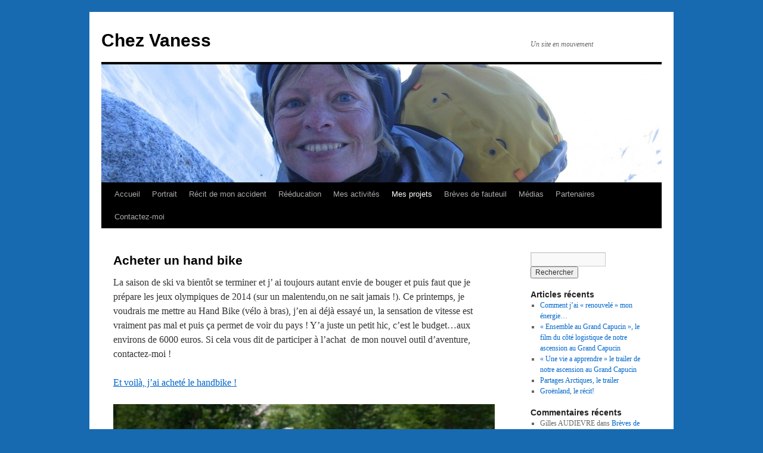

--- FILE ---
content_type: text/html; charset=UTF-8
request_url: http://www.vanessafrancois.com/?page_id=371
body_size: 6877
content:
<!DOCTYPE html>
<html lang="fr-FR">
<head>
<meta charset="UTF-8" />
<title>
Acheter un hand bike | Chez Vaness	</title>
<link rel="profile" href="http://gmpg.org/xfn/11" />
<link rel="stylesheet" type="text/css" media="all" href="http://www.vanessafrancois.com/wp-content/themes/twentyten/style.css?ver=20190507" />
<link rel="pingback" href="http://www.vanessafrancois.com/xmlrpc.php">
<link rel='dns-prefetch' href='//s.w.org' />
<link rel="alternate" type="application/rss+xml" title="Chez Vaness &raquo; Flux" href="http://www.vanessafrancois.com/?feed=rss2" />
<link rel="alternate" type="application/rss+xml" title="Chez Vaness &raquo; Flux des commentaires" href="http://www.vanessafrancois.com/?feed=comments-rss2" />
		<script type="text/javascript">
			window._wpemojiSettings = {"baseUrl":"https:\/\/s.w.org\/images\/core\/emoji\/12.0.0-1\/72x72\/","ext":".png","svgUrl":"https:\/\/s.w.org\/images\/core\/emoji\/12.0.0-1\/svg\/","svgExt":".svg","source":{"concatemoji":"http:\/\/www.vanessafrancois.com\/wp-includes\/js\/wp-emoji-release.min.js?ver=5.4.18"}};
			/*! This file is auto-generated */
			!function(e,a,t){var n,r,o,i=a.createElement("canvas"),p=i.getContext&&i.getContext("2d");function s(e,t){var a=String.fromCharCode;p.clearRect(0,0,i.width,i.height),p.fillText(a.apply(this,e),0,0);e=i.toDataURL();return p.clearRect(0,0,i.width,i.height),p.fillText(a.apply(this,t),0,0),e===i.toDataURL()}function c(e){var t=a.createElement("script");t.src=e,t.defer=t.type="text/javascript",a.getElementsByTagName("head")[0].appendChild(t)}for(o=Array("flag","emoji"),t.supports={everything:!0,everythingExceptFlag:!0},r=0;r<o.length;r++)t.supports[o[r]]=function(e){if(!p||!p.fillText)return!1;switch(p.textBaseline="top",p.font="600 32px Arial",e){case"flag":return s([127987,65039,8205,9895,65039],[127987,65039,8203,9895,65039])?!1:!s([55356,56826,55356,56819],[55356,56826,8203,55356,56819])&&!s([55356,57332,56128,56423,56128,56418,56128,56421,56128,56430,56128,56423,56128,56447],[55356,57332,8203,56128,56423,8203,56128,56418,8203,56128,56421,8203,56128,56430,8203,56128,56423,8203,56128,56447]);case"emoji":return!s([55357,56424,55356,57342,8205,55358,56605,8205,55357,56424,55356,57340],[55357,56424,55356,57342,8203,55358,56605,8203,55357,56424,55356,57340])}return!1}(o[r]),t.supports.everything=t.supports.everything&&t.supports[o[r]],"flag"!==o[r]&&(t.supports.everythingExceptFlag=t.supports.everythingExceptFlag&&t.supports[o[r]]);t.supports.everythingExceptFlag=t.supports.everythingExceptFlag&&!t.supports.flag,t.DOMReady=!1,t.readyCallback=function(){t.DOMReady=!0},t.supports.everything||(n=function(){t.readyCallback()},a.addEventListener?(a.addEventListener("DOMContentLoaded",n,!1),e.addEventListener("load",n,!1)):(e.attachEvent("onload",n),a.attachEvent("onreadystatechange",function(){"complete"===a.readyState&&t.readyCallback()})),(n=t.source||{}).concatemoji?c(n.concatemoji):n.wpemoji&&n.twemoji&&(c(n.twemoji),c(n.wpemoji)))}(window,document,window._wpemojiSettings);
		</script>
		<style type="text/css">
img.wp-smiley,
img.emoji {
	display: inline !important;
	border: none !important;
	box-shadow: none !important;
	height: 1em !important;
	width: 1em !important;
	margin: 0 .07em !important;
	vertical-align: -0.1em !important;
	background: none !important;
	padding: 0 !important;
}
</style>
	<link rel='stylesheet' id='wp-block-library-css'  href='http://www.vanessafrancois.com/wp-includes/css/dist/block-library/style.min.css?ver=5.4.18' type='text/css' media='all' />
<link rel='stylesheet' id='wp-block-library-theme-css'  href='http://www.vanessafrancois.com/wp-includes/css/dist/block-library/theme.min.css?ver=5.4.18' type='text/css' media='all' />
<link rel='stylesheet' id='contact-form-7-css'  href='http://www.vanessafrancois.com/wp-content/plugins/contact-form-7/includes/css/styles.css?ver=5.1.9' type='text/css' media='all' />
<link rel='stylesheet' id='twentyten-block-style-css'  href='http://www.vanessafrancois.com/wp-content/themes/twentyten/blocks.css?ver=20181218' type='text/css' media='all' />
<link rel='stylesheet' id='addtoany-css'  href='http://www.vanessafrancois.com/wp-content/plugins/add-to-any/addtoany.min.css?ver=1.15' type='text/css' media='all' />
<script type='text/javascript' src='http://www.vanessafrancois.com/wp-includes/js/jquery/jquery.js?ver=1.12.4-wp'></script>
<script type='text/javascript' src='http://www.vanessafrancois.com/wp-includes/js/jquery/jquery-migrate.min.js?ver=1.4.1'></script>
<script type='text/javascript' src='http://www.vanessafrancois.com/wp-content/plugins/add-to-any/addtoany.min.js?ver=1.1'></script>
<link rel='https://api.w.org/' href='http://www.vanessafrancois.com/index.php?rest_route=/' />
<link rel="EditURI" type="application/rsd+xml" title="RSD" href="http://www.vanessafrancois.com/xmlrpc.php?rsd" />
<link rel="wlwmanifest" type="application/wlwmanifest+xml" href="http://www.vanessafrancois.com/wp-includes/wlwmanifest.xml" /> 
<meta name="generator" content="WordPress 5.4.18" />
<link rel="canonical" href="http://www.vanessafrancois.com/?page_id=371" />
<link rel='shortlink' href='http://www.vanessafrancois.com/?p=371' />
<link rel="alternate" type="application/json+oembed" href="http://www.vanessafrancois.com/index.php?rest_route=%2Foembed%2F1.0%2Fembed&#038;url=http%3A%2F%2Fwww.vanessafrancois.com%2F%3Fpage_id%3D371" />
<link rel="alternate" type="text/xml+oembed" href="http://www.vanessafrancois.com/index.php?rest_route=%2Foembed%2F1.0%2Fembed&#038;url=http%3A%2F%2Fwww.vanessafrancois.com%2F%3Fpage_id%3D371&#038;format=xml" />

<script data-cfasync="false">
window.a2a_config=window.a2a_config||{};a2a_config.callbacks=[];a2a_config.overlays=[];a2a_config.templates={};a2a_localize = {
	Share: "Partager",
	Save: "Enregistrer",
	Subscribe: "S'abonner",
	Email: "Email",
	Bookmark: "Signet",
	ShowAll: "Montrer tout",
	ShowLess: "Montrer moins",
	FindServices: "Trouver des service(s)",
	FindAnyServiceToAddTo: "Trouver instantan&eacute;ment des services &agrave; ajouter &agrave;",
	PoweredBy: "Propuls&eacute; par",
	ShareViaEmail: "Share via email",
	SubscribeViaEmail: "Subscribe via email",
	BookmarkInYourBrowser: "Ajouter un signet dans votre fureteur",
	BookmarkInstructions: "Press Ctrl+D or \u2318+D to bookmark this page",
	AddToYourFavorites: "Ajouter &agrave; vos favoris",
	SendFromWebOrProgram: "Send from any email address or email program",
	EmailProgram: "Email program",
	More: "More&#8230;",
	ThanksForSharing: "Thanks for sharing!",
	ThanksForFollowing: "Thanks for following!"
};

(function(d,s,a,b){a=d.createElement(s);b=d.getElementsByTagName(s)[0];a.async=1;a.src="https://static.addtoany.com/menu/page.js";b.parentNode.insertBefore(a,b);})(document,"script");
</script>
<style type="text/css" id="custom-background-css">
body.custom-background { background-color: #176ab0; }
</style>
	</head>

<body class="page-template-default page page-id-371 page-child parent-pageid-39 custom-background">
<div id="wrapper" class="hfeed">
	<div id="header">
		<div id="masthead">
			<div id="branding" role="banner">
								<div id="site-title">
					<span>
						<a href="http://www.vanessafrancois.com/" title="Chez Vaness" rel="home">Chez Vaness</a>
					</span>
				</div>
				<div id="site-description">Un site en mouvement</div>

									<img src="http://www.vanessafrancois.com/wp-content/uploads/2010/11/cropped-grandes-jorasses-manitua-0351.jpg" width="940" height="198" alt="" />
								</div><!-- #branding -->

			<div id="access" role="navigation">
								<div class="skip-link screen-reader-text"><a href="#content" title="Aller au contenu">Aller au contenu</a></div>
				<div class="menu"><ul>
<li ><a href="http://www.vanessafrancois.com/">Accueil</a></li><li class="page_item page-item-33"><a href="http://www.vanessafrancois.com/?page_id=33">Portrait</a></li>
<li class="page_item page-item-93"><a href="http://www.vanessafrancois.com/?page_id=93">Récit de mon accident</a></li>
<li class="page_item page-item-37"><a href="http://www.vanessafrancois.com/?page_id=37">Rééducation</a></li>
<li class="page_item page-item-46 page_item_has_children"><a href="http://www.vanessafrancois.com/?page_id=46">Mes activités</a>
<ul class='children'>
	<li class="page_item page-item-130"><a href="http://www.vanessafrancois.com/?page_id=130">Ski de fond</a></li>
	<li class="page_item page-item-140"><a href="http://www.vanessafrancois.com/?page_id=140">Natation</a></li>
	<li class="page_item page-item-145"><a href="http://www.vanessafrancois.com/?page_id=145">Parapente</a></li>
	<li class="page_item page-item-147"><a href="http://www.vanessafrancois.com/?page_id=147">FTT</a></li>
	<li class="page_item page-item-156"><a href="http://www.vanessafrancois.com/?page_id=156">La voile</a></li>
	<li class="page_item page-item-425"><a href="http://www.vanessafrancois.com/?page_id=425">Handbike</a></li>
	<li class="page_item page-item-742"><a href="http://www.vanessafrancois.com/?page_id=742">Gallerie</a></li>
</ul>
</li>
<li class="page_item page-item-39 page_item_has_children current_page_ancestor current_page_parent"><a href="http://www.vanessafrancois.com/?page_id=39">Mes projets</a>
<ul class='children'>
	<li class="page_item page-item-294"><a href="http://www.vanessafrancois.com/?page_id=294">Un fauteuil</a></li>
	<li class="page_item page-item-268"><a href="http://www.vanessafrancois.com/?page_id=268">Une voiture</a></li>
	<li class="page_item page-item-270"><a href="http://www.vanessafrancois.com/?page_id=270">Un appartement</a></li>
	<li class="page_item page-item-273"><a href="http://www.vanessafrancois.com/?page_id=273">El Capitan, projet de grimpe, élan de vie&#8230;</a></li>
	<li class="page_item page-item-371 current_page_item"><a href="http://www.vanessafrancois.com/?page_id=371" aria-current="page">Acheter un hand bike</a></li>
	<li class="page_item page-item-292"><a href="http://www.vanessafrancois.com/?page_id=292">Créer une association</a></li>
	<li class="page_item page-item-1821"><a href="http://www.vanessafrancois.com/?page_id=1821">Ascension du Grand Gendarme des Cosmiques</a></li>
	<li class="page_item page-item-1825"><a href="http://www.vanessafrancois.com/?page_id=1825">Profiter de la chance de participer au festival off d&rsquo;Avignon..</a></li>
	<li class="page_item page-item-1600"><a href="http://www.vanessafrancois.com/?page_id=1600">D&rsquo;El Cap au Grand Cap!</a></li>
	<li class="page_item page-item-1833"><a href="http://www.vanessafrancois.com/?page_id=1833">Le Groënland en ski de fond</a></li>
</ul>
</li>
<li class="page_item page-item-1471"><a href="http://www.vanessafrancois.com/?page_id=1471">Brèves de fauteuil</a></li>
<li class="page_item page-item-993"><a href="http://www.vanessafrancois.com/?page_id=993">Médias</a></li>
<li class="page_item page-item-996"><a href="http://www.vanessafrancois.com/?page_id=996">Partenaires</a></li>
<li class="page_item page-item-149"><a href="http://www.vanessafrancois.com/?page_id=149">Contactez-moi</a></li>
</ul></div>
			</div><!-- #access -->
		</div><!-- #masthead -->
	</div><!-- #header -->

	<div id="main">

		<div id="container">
			<div id="content" role="main">

			

				<div id="post-371" class="post-371 page type-page status-publish hentry">
											<h1 class="entry-title">Acheter un hand bike</h1>
					
					<div class="entry-content">
						<p>La saison de ski va bientôt se terminer et j’ ai toujours autant envie de bouger et puis faut que je prépare les jeux olympiques de 2014 (sur un malentendu,on ne sait jamais !). Ce printemps, je voudrais me mettre au Hand Bike (vélo à bras), j’en ai déjà essayé un, la sensation de vitesse est vraiment pas mal et puis ça permet de voir du pays ! Y&rsquo;a juste un petit hic, c’est le budget…aux environs de 6000 euros. Si cela vous dit de participer à l’achat  de mon nouvel outil d’aventure, contactez-moi !</p>
<p><a href="http://www.vanessafrancois.com/?page_id=425">Et voilà, j&rsquo;ai acheté le handbike !</a></p>
<p><a href="http://www.vanessafrancois.com/wp-content/uploads/2011/03/vanessavelolight©studiobuonaventura.jpg"><img class="aligncenter size-full wp-image-1236" alt="vanessavelolight©studiobuonaventura" src="http://www.vanessafrancois.com/wp-content/uploads/2011/03/vanessavelolight©studiobuonaventura.jpg" width="1000" height="750" srcset="http://www.vanessafrancois.com/wp-content/uploads/2011/03/vanessavelolight©studiobuonaventura.jpg 1000w, http://www.vanessafrancois.com/wp-content/uploads/2011/03/vanessavelolight©studiobuonaventura-300x225.jpg 300w" sizes="(max-width: 1000px) 100vw, 1000px" /></a></p>
<p>&nbsp;</p>
<div class="addtoany_share_save_container addtoany_content addtoany_content_bottom"><div class="a2a_kit a2a_kit_size_16 addtoany_list" data-a2a-url="http://www.vanessafrancois.com/?page_id=371" data-a2a-title="Acheter un hand bike"><a class="a2a_button_facebook" href="https://www.addtoany.com/add_to/facebook?linkurl=http%3A%2F%2Fwww.vanessafrancois.com%2F%3Fpage_id%3D371&amp;linkname=Acheter%20un%20hand%20bike" title="Facebook" rel="nofollow noopener" target="_blank"></a><a class="a2a_button_twitter" href="https://www.addtoany.com/add_to/twitter?linkurl=http%3A%2F%2Fwww.vanessafrancois.com%2F%3Fpage_id%3D371&amp;linkname=Acheter%20un%20hand%20bike" title="Twitter" rel="nofollow noopener" target="_blank"></a><a class="a2a_dd addtoany_share_save addtoany_share" href="https://www.addtoany.com/share"><img src="https://static.addtoany.com/buttons/favicon.png" alt="Share"></a></div></div>																	</div><!-- .entry-content -->
				</div><!-- #post-371 -->

				
			<div id="comments">




</div><!-- #comments -->


			</div><!-- #content -->
		</div><!-- #container -->


		<div id="primary" class="widget-area" role="complementary">
			<ul class="xoxo">

<li id="search-2" class="widget-container widget_search"><form role="search" method="get" id="searchform" class="searchform" action="http://www.vanessafrancois.com/">
				<div>
					<label class="screen-reader-text" for="s">Rechercher :</label>
					<input type="text" value="" name="s" id="s" />
					<input type="submit" id="searchsubmit" value="Rechercher" />
				</div>
			</form></li>		<li id="recent-posts-2" class="widget-container widget_recent_entries">		<h3 class="widget-title">Articles récents</h3>		<ul>
											<li>
					<a href="http://www.vanessafrancois.com/?p=1968">Comment j&rsquo;ai « renouvelé » mon énergie&#8230;</a>
									</li>
											<li>
					<a href="http://www.vanessafrancois.com/?p=1940">« Ensemble au Grand Capucin », le film du côté logistique de notre ascension au Grand Capucin</a>
									</li>
											<li>
					<a href="http://www.vanessafrancois.com/?p=1931">« Une vie a apprendre » le trailer de notre ascension au Grand Capucin</a>
									</li>
											<li>
					<a href="http://www.vanessafrancois.com/?p=1921">Partages Arctiques, le trailer</a>
									</li>
											<li>
					<a href="http://www.vanessafrancois.com/?p=1852">Groënland, le récit!</a>
									</li>
					</ul>
		</li><li id="recent-comments-2" class="widget-container widget_recent_comments"><h3 class="widget-title">Commentaires récents</h3><ul id="recentcomments"><li class="recentcomments"><span class="comment-author-link">Gilles AUDIEVRE</span> dans <a href="http://www.vanessafrancois.com/?page_id=1471#comment-78826">Brèves de fauteuil</a></li><li class="recentcomments"><span class="comment-author-link">Pellegrini</span> dans <a href="http://www.vanessafrancois.com/?p=1968#comment-66187">Comment j&rsquo;ai « renouvelé » mon énergie&#8230;</a></li><li class="recentcomments"><span class="comment-author-link">Vanessa</span> dans <a href="http://www.vanessafrancois.com/?page_id=1471#comment-65955">Brèves de fauteuil</a></li><li class="recentcomments"><span class="comment-author-link">Vanessa</span> dans <a href="http://www.vanessafrancois.com/?page_id=37#comment-65954">Rééducation</a></li><li class="recentcomments"><span class="comment-author-link">DOISEAU Myriam</span> dans <a href="http://www.vanessafrancois.com/?page_id=37#comment-65938">Rééducation</a></li></ul></li><li id="archives-2" class="widget-container widget_archive"><h3 class="widget-title">Archives</h3>		<label class="screen-reader-text" for="archives-dropdown-2">Archives</label>
		<select id="archives-dropdown-2" name="archive-dropdown">
			
			<option value="">Sélectionner un mois</option>
				<option value='http://www.vanessafrancois.com/?m=201710'> octobre 2017 </option>
	<option value='http://www.vanessafrancois.com/?m=201703'> mars 2017 </option>
	<option value='http://www.vanessafrancois.com/?m=201701'> janvier 2017 </option>
	<option value='http://www.vanessafrancois.com/?m=201610'> octobre 2016 </option>
	<option value='http://www.vanessafrancois.com/?m=201605'> mai 2016 </option>
	<option value='http://www.vanessafrancois.com/?m=201601'> janvier 2016 </option>
	<option value='http://www.vanessafrancois.com/?m=201510'> octobre 2015 </option>
	<option value='http://www.vanessafrancois.com/?m=201509'> septembre 2015 </option>
	<option value='http://www.vanessafrancois.com/?m=201507'> juillet 2015 </option>
	<option value='http://www.vanessafrancois.com/?m=201504'> avril 2015 </option>
	<option value='http://www.vanessafrancois.com/?m=201503'> mars 2015 </option>
	<option value='http://www.vanessafrancois.com/?m=201412'> décembre 2014 </option>
	<option value='http://www.vanessafrancois.com/?m=201409'> septembre 2014 </option>
	<option value='http://www.vanessafrancois.com/?m=201407'> juillet 2014 </option>
	<option value='http://www.vanessafrancois.com/?m=201406'> juin 2014 </option>
	<option value='http://www.vanessafrancois.com/?m=201403'> mars 2014 </option>
	<option value='http://www.vanessafrancois.com/?m=201402'> février 2014 </option>
	<option value='http://www.vanessafrancois.com/?m=201401'> janvier 2014 </option>
	<option value='http://www.vanessafrancois.com/?m=201311'> novembre 2013 </option>
	<option value='http://www.vanessafrancois.com/?m=201310'> octobre 2013 </option>
	<option value='http://www.vanessafrancois.com/?m=201309'> septembre 2013 </option>
	<option value='http://www.vanessafrancois.com/?m=201308'> août 2013 </option>
	<option value='http://www.vanessafrancois.com/?m=201307'> juillet 2013 </option>
	<option value='http://www.vanessafrancois.com/?m=201305'> mai 2013 </option>
	<option value='http://www.vanessafrancois.com/?m=201304'> avril 2013 </option>
	<option value='http://www.vanessafrancois.com/?m=201303'> mars 2013 </option>
	<option value='http://www.vanessafrancois.com/?m=201211'> novembre 2012 </option>
	<option value='http://www.vanessafrancois.com/?m=201210'> octobre 2012 </option>
	<option value='http://www.vanessafrancois.com/?m=201208'> août 2012 </option>
	<option value='http://www.vanessafrancois.com/?m=201206'> juin 2012 </option>
	<option value='http://www.vanessafrancois.com/?m=201204'> avril 2012 </option>
	<option value='http://www.vanessafrancois.com/?m=201202'> février 2012 </option>
	<option value='http://www.vanessafrancois.com/?m=201201'> janvier 2012 </option>
	<option value='http://www.vanessafrancois.com/?m=201110'> octobre 2011 </option>
	<option value='http://www.vanessafrancois.com/?m=201108'> août 2011 </option>
	<option value='http://www.vanessafrancois.com/?m=201105'> mai 2011 </option>
	<option value='http://www.vanessafrancois.com/?m=201103'> mars 2011 </option>
	<option value='http://www.vanessafrancois.com/?m=201102'> février 2011 </option>
	<option value='http://www.vanessafrancois.com/?m=201101'> janvier 2011 </option>
	<option value='http://www.vanessafrancois.com/?m=201012'> décembre 2010 </option>

		</select>

<script type="text/javascript">
/* <![CDATA[ */
(function() {
	var dropdown = document.getElementById( "archives-dropdown-2" );
	function onSelectChange() {
		if ( dropdown.options[ dropdown.selectedIndex ].value !== '' ) {
			document.location.href = this.options[ this.selectedIndex ].value;
		}
	}
	dropdown.onchange = onSelectChange;
})();
/* ]]> */
</script>

		</li><li id="categories-2" class="widget-container widget_categories"><h3 class="widget-title">Catégories</h3>		<ul>
				<li class="cat-item cat-item-9"><a href="http://www.vanessafrancois.com/?cat=9">conférence</a>
</li>
	<li class="cat-item cat-item-8"><a href="http://www.vanessafrancois.com/?cat=8">escalade</a>
</li>
	<li class="cat-item cat-item-10"><a href="http://www.vanessafrancois.com/?cat=10">film</a>
</li>
	<li class="cat-item cat-item-5"><a href="http://www.vanessafrancois.com/?cat=5">handbike</a>
</li>
	<li class="cat-item cat-item-1"><a href="http://www.vanessafrancois.com/?cat=1">Non classé</a>
</li>
	<li class="cat-item cat-item-6"><a href="http://www.vanessafrancois.com/?cat=6">ski alpin</a>
</li>
	<li class="cat-item cat-item-3"><a href="http://www.vanessafrancois.com/?cat=3">ski de fond</a>
</li>
		</ul>
			</li><li id="paypal_donations-2" class="widget-container widget_paypal_donations"><h3 class="widget-title">DON</h3><p>Pour soutenir l'association "Vaness en mouv" et lui permettre d'aller de l'avant dans ses actions.<br />
Merci!!</p>
<!-- Begin PayPal Donations by https://www.tipsandtricks-hq.com/paypal-donations-widgets-plugin -->

<form action="https://www.paypal.com/cgi-bin/webscr" method="post">
    <div class="paypal-donations">
        <input type="hidden" name="cmd" value="_donations" />
        <input type="hidden" name="bn" value="TipsandTricks_SP" />
        <input type="hidden" name="business" value="francoisvanessa00@gmail.com" />
        <input type="hidden" name="rm" value="0" />
        <input type="hidden" name="currency_code" value="EUR" />
        <input type="image" style="cursor: pointer;" src="https://www.paypal.com/fr_FR/FR/i/btn/btn_donateCC_LG.gif" name="submit" alt="PayPal - The safer, easier way to pay online." />
        <img alt="" src="https://www.paypal.com/en_US/i/scr/pixel.gif" width="1" height="1" />
    </div>
</form>
<!-- End PayPal Donations -->
</li><li id="meta-2" class="widget-container widget_meta"><h3 class="widget-title">Méta</h3>			<ul>
						<li><a href="http://www.vanessafrancois.com/wp-login.php">Connexion</a></li>
			<li><a href="http://www.vanessafrancois.com/?feed=rss2">Flux des publications</a></li>
			<li><a href="http://www.vanessafrancois.com/?feed=comments-rss2">Flux des commentaires</a></li>
			<li><a href="https://fr.wordpress.org/">Site de WordPress-FR</a></li>			</ul>
			</li>			</ul>
		</div><!-- #primary .widget-area -->

	</div><!-- #main -->

	<div id="footer" role="contentinfo">
		<div id="colophon">



			<div id="footer-widget-area" role="complementary">

				<div id="first" class="widget-area">
					<ul class="xoxo">
						<li id="calendar-3" class="widget-container widget_calendar"><div id="calendar_wrap" class="calendar_wrap"><table id="wp-calendar" class="wp-calendar-table">
	<caption>février 2026</caption>
	<thead>
	<tr>
		<th scope="col" title="lundi">L</th>
		<th scope="col" title="mardi">M</th>
		<th scope="col" title="mercredi">M</th>
		<th scope="col" title="jeudi">J</th>
		<th scope="col" title="vendredi">V</th>
		<th scope="col" title="samedi">S</th>
		<th scope="col" title="dimanche">D</th>
	</tr>
	</thead>
	<tbody>
	<tr>
		<td colspan="6" class="pad">&nbsp;</td><td id="today">1</td>
	</tr>
	<tr>
		<td>2</td><td>3</td><td>4</td><td>5</td><td>6</td><td>7</td><td>8</td>
	</tr>
	<tr>
		<td>9</td><td>10</td><td>11</td><td>12</td><td>13</td><td>14</td><td>15</td>
	</tr>
	<tr>
		<td>16</td><td>17</td><td>18</td><td>19</td><td>20</td><td>21</td><td>22</td>
	</tr>
	<tr>
		<td>23</td><td>24</td><td>25</td><td>26</td><td>27</td><td>28</td>
		<td class="pad" colspan="1">&nbsp;</td>
	</tr>
	</tbody>
	</table><nav aria-label="Mois précédents et suivants" class="wp-calendar-nav">
		<span class="wp-calendar-nav-prev"><a href="http://www.vanessafrancois.com/?m=201710">&laquo; Oct</a></span>
		<span class="pad">&nbsp;</span>
		<span class="wp-calendar-nav-next">&nbsp;</span>
	</nav></div></li><li id="a2a_share_save_widget-2" class="widget-container widget_a2a_share_save_widget"><div class="a2a_kit a2a_kit_size_16 addtoany_list"><a class="a2a_button_facebook" href="https://www.addtoany.com/add_to/facebook?linkurl=http%3A%2F%2Fwww.vanessafrancois.com%2F%3Fpage_id%3D371&amp;linkname=Acheter%20un%20hand%20bike" title="Facebook" rel="nofollow noopener" target="_blank"></a><a class="a2a_button_twitter" href="https://www.addtoany.com/add_to/twitter?linkurl=http%3A%2F%2Fwww.vanessafrancois.com%2F%3Fpage_id%3D371&amp;linkname=Acheter%20un%20hand%20bike" title="Twitter" rel="nofollow noopener" target="_blank"></a><a class="a2a_dd addtoany_share_save addtoany_share" href="https://www.addtoany.com/share"><img src="https://static.addtoany.com/buttons/favicon.png" alt="Share"></a></div></li>					</ul>
				</div><!-- #first .widget-area -->




			</div><!-- #footer-widget-area -->

			<div id="site-info">
				<a href="http://www.vanessafrancois.com/" title="Chez Vaness" rel="home">
					Chez Vaness				</a>
							</div><!-- #site-info -->

			<div id="site-generator">
								<a href="https://wordpress.org/" class="imprint" title="Plate-forme de publication personnelle à la pointe de la sémantique">
					Fièrement propulsé par WordPress				</a>
			</div><!-- #site-generator -->

		</div><!-- #colophon -->
	</div><!-- #footer -->

</div><!-- #wrapper -->

<script type='text/javascript' src='http://www.vanessafrancois.com/wp-includes/js/comment-reply.min.js?ver=5.4.18'></script>
<script type='text/javascript'>
/* <![CDATA[ */
var wpcf7 = {"apiSettings":{"root":"http:\/\/www.vanessafrancois.com\/index.php?rest_route=\/contact-form-7\/v1","namespace":"contact-form-7\/v1"}};
/* ]]> */
</script>
<script type='text/javascript' src='http://www.vanessafrancois.com/wp-content/plugins/contact-form-7/includes/js/scripts.js?ver=5.1.9'></script>
<script type='text/javascript' src='http://www.vanessafrancois.com/wp-includes/js/wp-embed.min.js?ver=5.4.18'></script>
</body>
</html>
